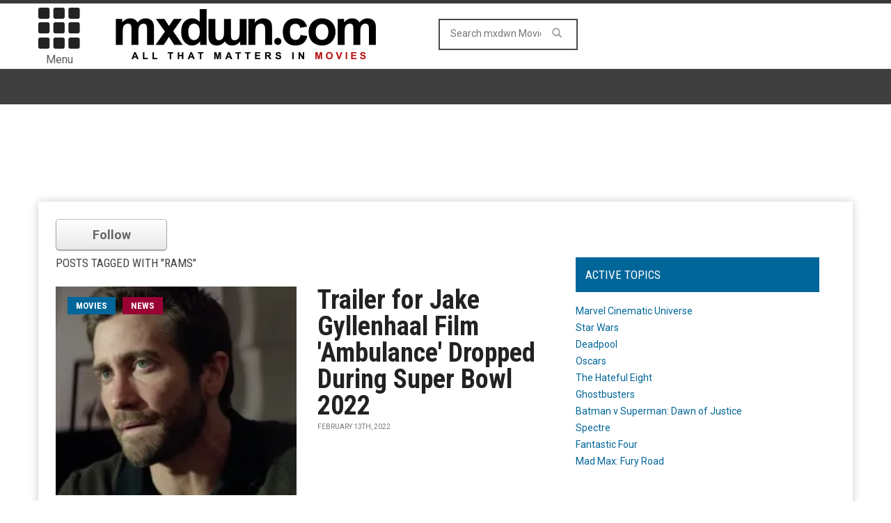

--- FILE ---
content_type: text/html; charset=utf-8
request_url: https://www.google.com/recaptcha/api2/aframe
body_size: 267
content:
<!DOCTYPE HTML><html><head><meta http-equiv="content-type" content="text/html; charset=UTF-8"></head><body><script nonce="KsOabOjYEn42Ur3mVf3Jtw">/** Anti-fraud and anti-abuse applications only. See google.com/recaptcha */ try{var clients={'sodar':'https://pagead2.googlesyndication.com/pagead/sodar?'};window.addEventListener("message",function(a){try{if(a.source===window.parent){var b=JSON.parse(a.data);var c=clients[b['id']];if(c){var d=document.createElement('img');d.src=c+b['params']+'&rc='+(localStorage.getItem("rc::a")?sessionStorage.getItem("rc::b"):"");window.document.body.appendChild(d);sessionStorage.setItem("rc::e",parseInt(sessionStorage.getItem("rc::e")||0)+1);localStorage.setItem("rc::h",'1769381364453');}}}catch(b){}});window.parent.postMessage("_grecaptcha_ready", "*");}catch(b){}</script></body></html>

--- FILE ---
content_type: application/javascript; charset=utf-8
request_url: https://fundingchoicesmessages.google.com/f/AGSKWxWasdPQbL8N28bvBOtgQWAO0sNWh46Fi6fs8aRkItbeSziVawiQwnZfaedM6Vy8gGJRDl52-SnBa9wUpoMhOAK9VZZPrEM2FvZS9lS5zFrd6GGARilxJDYmAzmsr4d42NK2tQX2eXlFnBPFu3DLnu0WSro8RmE4Z-nHKAhMwVYrhmoc21BRVOlBTYc=/__160x600_?canp=adv_/adsx_728._background_ad//IBNjspopunder.
body_size: -1288
content:
window['ea498f08-776e-4567-b63d-1e9df0fc0d0e'] = true;